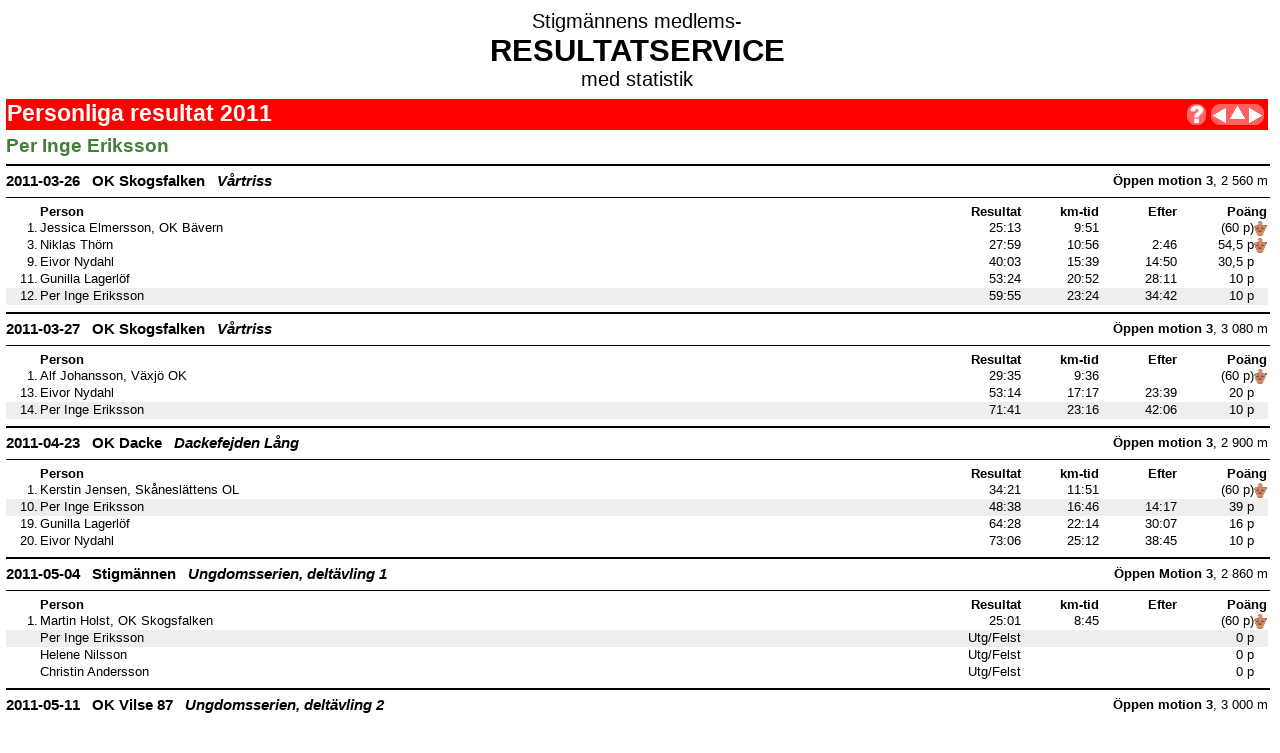

--- FILE ---
content_type: text/html; Charset=ISO-8859-1
request_url: http://web.stigmannen.se/resultatsrv/personres.asp?Person=1265922782&Ar=2011
body_size: 4810
content:
<!DOCTYPE HTML PUBLIC "-//W3C//DTD HTML 4.0 Transitional//EN" "http://www.w3.org/TR/REC-html40/loose.dtd">
<HTML lang=sv>
<HEAD>
 <TITLE>Stigm&auml;nnens resultatservice - Personliga resultat</TITLE>
 <META NAME=Author CONTENT="Copyright (c) 1999 Magnus Holmgren">
 <LINK REL=stylesheet TYPE="text/css" HREF="resultat.css" media=screen title="Formatmallar för Resultatservice">
 <LINK rel="author" href="mailto:magnus@stigmannen.se">
 <LINK rel="help" href="hjalp.asp">
</HEAD>
<BODY BGCOLOR=WHITE LINK="#0000FF" VLINK="#808040" style="margin-right: 1em">
<DIV>
 <H1><BIG>Stigm&auml;nnens medlems-</BIG><BR>
 <A CLASS=O title="Till innehållsförteckning för Resultatservicen" HREF="default.asp">RESULTATSERVICE</A><BR>
 <BIG>med statistik</BIG></H1>
</DIV>

<TABLE class=RedBox border=0 cellpadding=0 cellspacing=0 width="100%">
 <TR valign=center>
  <TD><H2>Personliga resultat 2011</TD>
  <TD align=right><A rel=help HREF=hjalp.asp?Nyckel=personres><IMG src=hlp.gif WIDTH=21 HEIGHT=22 BORDER=0 alt="Hjälp!"></A><A rel=Prev HREF=/resultatsrv/personres.asp?Person=116&Ar=2011><IMG SRC=nav_b.gif WIDTH=21 HEIGHT=22 BORDER=0 ALT="Föregående resultatsida"></A><A rel=toc HREF=/resultatsrv/personres.asp?Ar=2011><IMG SRC=nav_u.gif WIDTH=19 HEIGHT=22 BORDER=0 ALT="Personval"></A><A rel=next HREF=/resultatsrv/personres.asp?Person=124&Ar=2011><IMG SRC=nav_f.gif WIDTH=21 HEIGHT=22 BORDER=0 ALT="Nästa resultatsida"></A>
  </TD>
 </TR>
</TABLE>
<H3>Per Inge Eriksson</H3>
   
<A NAME="-1811681004">
<TABLE WIDTH=100% CELLPADDING=0 CELLSPACING=0>
 <TR>
  <TD COLSPAN=2><HR NOSHADE=true SIZE=2 WIDTH=100% ALIGN=LEFT COLOR=black></TD>
 </TR>
 <TR>
  <TD>
   <H4><A CLASS=O HREF="resultat.asp?Tavling=-1811681004#20303" >2011-03-26 &nbsp; OK Skogsfalken&nbsp;&nbsp;&nbsp;<I>Vårtriss</I></A>
  </TD>
  <TD ALIGN=RIGHT>
   <B>&#214;ppen motion 3</B>, 2&#160;560 m
  </TD>
 </TR>
 <TR>
  <TD COLSPAN=2><HR NOSHADE=true SIZE=1 WIDTH=100% ALIGN=LEFT COLOR=black></TD>
 </TR>
</TABLE>
<TABLE BORDER=0 WIDTH=100% CELLPADDING=1 CELLSPACING=0>
 <TR VALIGN=top>  <TH class=H style="width: 2.5em"></TH>  <TH>Person</TH>  <TH class=H style="width: 6em">Resultat</TH><TH class=H style="width: 6em">km-tid</TH><TH class=H style="width: 6em">Efter</TH><TH class=H style="width: 7em">Poäng</TH>
 </TR>
 <TR>
   <TD ALIGN=right>1.</TD>  <TD>Jessica Elmersson, OK B&#228;vern</TD><TD ALIGN="right">25:13</TD>
  <TD ALIGN="right">9:51</TD>
  <TD ALIGN=right></TD>
<TD ALIGN="right">(60 p)<IMG src="../images/marke_brons.gif" width=13 height=15 align=absmiddle alt=B></TD>

 </TR>
 <TR >  <TD ALIGN=right>3.</TD>  <TD><A CLASS=O HREF="personres.asp?Person=-550569289&Ar=2011#-1811681004">Niklas Th&#246;rn</A></TD><TD ALIGN="right">27:59</TD>
  <TD ALIGN="right">10:56</TD>
  <TD ALIGN=right>2:46</TD>
<TD ALIGN="right">54,5 p<IMG src="../images/marke_brons.gif" width=13 height=15 align=absmiddle alt=B></TD>
</TR>

 <TR >  <TD ALIGN=right>9.</TD>  <TD><A CLASS=O HREF="personres.asp?Person=86&Ar=2011#-1811681004">Eivor Nydahl</A></TD><TD ALIGN="right">40:03</TD>
  <TD ALIGN="right">15:39</TD>
  <TD ALIGN=right>14:50</TD>
<TD ALIGN="right">30,5 p<IMG src="../images/blank.gif" width=13 height=15 align=absmiddle alt=" "></TD>
</TR>

 <TR >  <TD ALIGN=right>11.</TD>  <TD><A CLASS=O HREF="personres.asp?Person=24&Ar=2011#-1811681004">Gunilla Lagerl&#246;f</A></TD><TD ALIGN="right">53:24</TD>
  <TD ALIGN="right">20:52</TD>
  <TD ALIGN=right>28:11</TD>
<TD ALIGN="right">10 p<IMG src="../images/blank.gif" width=13 height=15 align=absmiddle alt=" "></TD>
</TR>

 <TR BGCOLOR=#EEEEEE>  <TD ALIGN=right>12.</TD>  <TD><A CLASS=O HREF="personres.asp?Person=1265922782&Ar=2011#-1811681004">Per Inge Eriksson</A></TD><TD ALIGN="right">59:55</TD>
  <TD ALIGN="right">23:24</TD>
  <TD ALIGN=right>34:42</TD>
<TD ALIGN="right">10 p<IMG src="../images/blank.gif" width=13 height=15 align=absmiddle alt=" "></TD>
</TR>
</TABLE>
<A NAME="1883854981">
<TABLE WIDTH=100% CELLPADDING=0 CELLSPACING=0>
 <TR>
  <TD COLSPAN=2><HR NOSHADE=true SIZE=2 WIDTH=100% ALIGN=LEFT COLOR=black></TD>
 </TR>
 <TR>
  <TD>
   <H4><A CLASS=O HREF="resultat.asp?Tavling=1883854981#20303" >2011-03-27 &nbsp; OK Skogsfalken&nbsp;&nbsp;&nbsp;<I>Vårtriss</I></A>
  </TD>
  <TD ALIGN=RIGHT>
   <B>&#214;ppen motion 3</B>, 3&#160;080 m
  </TD>
 </TR>
 <TR>
  <TD COLSPAN=2><HR NOSHADE=true SIZE=1 WIDTH=100% ALIGN=LEFT COLOR=black></TD>
 </TR>
</TABLE>
<TABLE BORDER=0 WIDTH=100% CELLPADDING=1 CELLSPACING=0>
 <TR VALIGN=top>  <TH class=H style="width: 2.5em"></TH>  <TH>Person</TH>  <TH class=H style="width: 6em">Resultat</TH><TH class=H style="width: 6em">km-tid</TH><TH class=H style="width: 6em">Efter</TH><TH class=H style="width: 7em">Poäng</TH>
 </TR>
 <TR>
   <TD ALIGN=right>1.</TD>  <TD>Alf Johansson, V&#228;xj&#246; OK</TD><TD ALIGN="right">29:35</TD>
  <TD ALIGN="right">9:36</TD>
  <TD ALIGN=right></TD>
<TD ALIGN="right">(60 p)<IMG src="../images/marke_brons.gif" width=13 height=15 align=absmiddle alt=B></TD>

 </TR>
 <TR >  <TD ALIGN=right>13.</TD>  <TD><A CLASS=O HREF="personres.asp?Person=86&Ar=2011#1883854981">Eivor Nydahl</A></TD><TD ALIGN="right">53:14</TD>
  <TD ALIGN="right">17:17</TD>
  <TD ALIGN=right>23:39</TD>
<TD ALIGN="right">20 p<IMG src="../images/blank.gif" width=13 height=15 align=absmiddle alt=" "></TD>
</TR>

 <TR BGCOLOR=#EEEEEE>  <TD ALIGN=right>14.</TD>  <TD><A CLASS=O HREF="personres.asp?Person=1265922782&Ar=2011#1883854981">Per Inge Eriksson</A></TD><TD ALIGN="right">71:41</TD>
  <TD ALIGN="right">23:16</TD>
  <TD ALIGN=right>42:06</TD>
<TD ALIGN="right">10 p<IMG src="../images/blank.gif" width=13 height=15 align=absmiddle alt=" "></TD>
</TR>
</TABLE>
<A NAME="-889774982">
<TABLE WIDTH=100% CELLPADDING=0 CELLSPACING=0>
 <TR>
  <TD COLSPAN=2><HR NOSHADE=true SIZE=2 WIDTH=100% ALIGN=LEFT COLOR=black></TD>
 </TR>
 <TR>
  <TD>
   <H4><A CLASS=O HREF="resultat.asp?Tavling=-889774982#20303" >2011-04-23 &nbsp; OK Dacke&nbsp;&nbsp;&nbsp;<I>Dackefejden Lång</I></A>
  </TD>
  <TD ALIGN=RIGHT>
   <B>&#214;ppen motion 3</B>, 2&#160;900 m
  </TD>
 </TR>
 <TR>
  <TD COLSPAN=2><HR NOSHADE=true SIZE=1 WIDTH=100% ALIGN=LEFT COLOR=black></TD>
 </TR>
</TABLE>
<TABLE BORDER=0 WIDTH=100% CELLPADDING=1 CELLSPACING=0>
 <TR VALIGN=top>  <TH class=H style="width: 2.5em"></TH>  <TH>Person</TH>  <TH class=H style="width: 6em">Resultat</TH><TH class=H style="width: 6em">km-tid</TH><TH class=H style="width: 6em">Efter</TH><TH class=H style="width: 7em">Poäng</TH>
 </TR>
 <TR>
   <TD ALIGN=right>1.</TD>  <TD>Kerstin Jensen, Sk&#229;nesl&#228;ttens OL</TD><TD ALIGN="right">34:21</TD>
  <TD ALIGN="right">11:51</TD>
  <TD ALIGN=right></TD>
<TD ALIGN="right">(60 p)<IMG src="../images/marke_brons.gif" width=13 height=15 align=absmiddle alt=B></TD>

 </TR>
 <TR BGCOLOR=#EEEEEE>  <TD ALIGN=right>10.</TD>  <TD><A CLASS=O HREF="personres.asp?Person=1265922782&Ar=2011#-889774982">Per Inge Eriksson</A></TD><TD ALIGN="right">48:38</TD>
  <TD ALIGN="right">16:46</TD>
  <TD ALIGN=right>14:17</TD>
<TD ALIGN="right">39 p<IMG src="../images/blank.gif" width=13 height=15 align=absmiddle alt=" "></TD>
</TR>

 <TR >  <TD ALIGN=right>19.</TD>  <TD><A CLASS=O HREF="personres.asp?Person=24&Ar=2011#-889774982">Gunilla Lagerl&#246;f</A></TD><TD ALIGN="right">64:28</TD>
  <TD ALIGN="right">22:14</TD>
  <TD ALIGN=right>30:07</TD>
<TD ALIGN="right">16 p<IMG src="../images/blank.gif" width=13 height=15 align=absmiddle alt=" "></TD>
</TR>

 <TR >  <TD ALIGN=right>20.</TD>  <TD><A CLASS=O HREF="personres.asp?Person=86&Ar=2011#-889774982">Eivor Nydahl</A></TD><TD ALIGN="right">73:06</TD>
  <TD ALIGN="right">25:12</TD>
  <TD ALIGN=right>38:45</TD>
<TD ALIGN="right">10 p<IMG src="../images/blank.gif" width=13 height=15 align=absmiddle alt=" "></TD>
</TR>
</TABLE>
<A NAME="455984020">
<TABLE WIDTH=100% CELLPADDING=0 CELLSPACING=0>
 <TR>
  <TD COLSPAN=2><HR NOSHADE=true SIZE=2 WIDTH=100% ALIGN=LEFT COLOR=black></TD>
 </TR>
 <TR>
  <TD>
   <H4><A CLASS=O HREF="resultat.asp?Tavling=455984020#20303" >2011-05-04 &nbsp; Stigmännen&nbsp;&nbsp;&nbsp;<I>Ungdomsserien, deltävling 1</I></A>
  </TD>
  <TD ALIGN=RIGHT>
   <B>&#214;ppen Motion 3</B>, 2&#160;860 m
  </TD>
 </TR>
 <TR>
  <TD COLSPAN=2><HR NOSHADE=true SIZE=1 WIDTH=100% ALIGN=LEFT COLOR=black></TD>
 </TR>
</TABLE>
<TABLE BORDER=0 WIDTH=100% CELLPADDING=1 CELLSPACING=0>
 <TR VALIGN=top>  <TH class=H style="width: 2.5em"></TH>  <TH>Person</TH>  <TH class=H style="width: 6em">Resultat</TH><TH class=H style="width: 6em">km-tid</TH><TH class=H style="width: 6em">Efter</TH><TH class=H style="width: 7em">Poäng</TH>
 </TR>
 <TR>
   <TD ALIGN=right>1.</TD>  <TD>Martin Holst, OK Skogsfalken</TD><TD ALIGN="right">25:01</TD>
  <TD ALIGN="right">8:45</TD>
  <TD ALIGN=right></TD>
<TD ALIGN="right">(60 p)<IMG src="../images/marke_brons.gif" width=13 height=15 align=absmiddle alt=B></TD>

 </TR>
 <TR BGCOLOR=#EEEEEE>  <TD ALIGN=right></TD>  <TD><A CLASS=O HREF="personres.asp?Person=1265922782&Ar=2011#455984020">Per Inge Eriksson</A></TD><TD ALIGN="right">Utg/Felst</TD>
  <TD ALIGN="right"></TD>
  <TD ALIGN=right></TD>
<TD ALIGN="right">0 p<IMG src="../images/blank.gif" width=13 height=15 align=absmiddle alt=" "></TD>
</TR>

 <TR >  <TD ALIGN=right></TD>  <TD><A CLASS=O HREF="personres.asp?Person=795847267&Ar=2011#455984020">Helene Nilsson</A></TD><TD ALIGN="right">Utg/Felst</TD>
  <TD ALIGN="right"></TD>
  <TD ALIGN=right></TD>
<TD ALIGN="right">0 p<IMG src="../images/blank.gif" width=13 height=15 align=absmiddle alt=" "></TD>
</TR>

 <TR >  <TD ALIGN=right></TD>  <TD><A CLASS=O HREF="personres.asp?Person=-412867614&Ar=2011#455984020">Christin Andersson</A></TD><TD ALIGN="right">Utg/Felst</TD>
  <TD ALIGN="right"></TD>
  <TD ALIGN=right></TD>
<TD ALIGN="right">0 p<IMG src="../images/blank.gif" width=13 height=15 align=absmiddle alt=" "></TD>
</TR>
</TABLE>
<A NAME="1757295146">
<TABLE WIDTH=100% CELLPADDING=0 CELLSPACING=0>
 <TR>
  <TD COLSPAN=2><HR NOSHADE=true SIZE=2 WIDTH=100% ALIGN=LEFT COLOR=black></TD>
 </TR>
 <TR>
  <TD>
   <H4><A CLASS=O HREF="resultat.asp?Tavling=1757295146#20303" >2011-05-11 &nbsp; OK Vilse 87&nbsp;&nbsp;&nbsp;<I>Ungdomsserien, deltävling 2</I></A>
  </TD>
  <TD ALIGN=RIGHT>
   <B>&#214;ppen motion 3</B>, 3&#160;000 m
  </TD>
 </TR>
 <TR>
  <TD COLSPAN=2><HR NOSHADE=true SIZE=1 WIDTH=100% ALIGN=LEFT COLOR=black></TD>
 </TR>
</TABLE>
<TABLE BORDER=0 WIDTH=100% CELLPADDING=1 CELLSPACING=0>
 <TR VALIGN=top>  <TH class=H style="width: 2.5em"></TH>  <TH>Person</TH>  <TH class=H style="width: 6em">Resultat</TH><TH class=H style="width: 6em">km-tid</TH><TH class=H style="width: 6em">Efter</TH><TH class=H style="width: 7em">Poäng</TH>
 </TR>
 <TR>
   <TD ALIGN=right>1.</TD>  <TD>Barbro K&#228;rvhag, Skogsfalken</TD><TD ALIGN="right">48:55</TD>
  <TD ALIGN="right">16:18</TD>
  <TD ALIGN=right></TD>
<TD ALIGN="right">(60 p)<IMG src="../images/marke_brons.gif" width=13 height=15 align=absmiddle alt=B></TD>

 </TR>
 <TR >  <TD ALIGN=right>2.</TD>  <TD><A CLASS=O HREF="personres.asp?Person=973397326&Ar=2011#1757295146">Marina Carlegrundh</A></TD><TD ALIGN="right">53:09</TD>
  <TD ALIGN="right">17:43</TD>
  <TD ALIGN=right>4:14</TD>
<TD ALIGN="right">55,5 p<IMG src="../images/marke_brons.gif" width=13 height=15 align=absmiddle alt=B></TD>
</TR>

 <TR BGCOLOR=#EEEEEE>  <TD ALIGN=right>3.</TD>  <TD><A CLASS=O HREF="personres.asp?Person=1265922782&Ar=2011#1757295146">Per Inge Eriksson</A></TD><TD ALIGN="right">54:11</TD>
  <TD ALIGN="right">18:04</TD>
  <TD ALIGN=right>5:16</TD>
<TD ALIGN="right">54,5 p<IMG src="../images/marke_brons.gif" width=13 height=15 align=absmiddle alt=B></TD>
</TR>

 <TR >  <TD ALIGN=right>4.</TD>  <TD><A CLASS=O HREF="personres.asp?Person=-139897758&Ar=2011#1757295146">Kenny Gustavsson</A></TD><TD ALIGN="right">54:17</TD>
  <TD ALIGN="right">18:06</TD>
  <TD ALIGN=right>5:22</TD>
<TD ALIGN="right">54,5 p<IMG src="../images/marke_brons.gif" width=13 height=15 align=absmiddle alt=B></TD>
</TR>
</TABLE>
<A NAME="-1771018891">
<TABLE WIDTH=100% CELLPADDING=0 CELLSPACING=0>
 <TR>
  <TD COLSPAN=2><HR NOSHADE=true SIZE=2 WIDTH=100% ALIGN=LEFT COLOR=black></TD>
 </TR>
 <TR>
  <TD>
   <H4><A CLASS=O HREF="resultat.asp?Tavling=-1771018891#20303" >2011-05-18 &nbsp; OK Skogsfalken&nbsp;&nbsp;&nbsp;<I>Ungdomsserien, deltävling 3</I></A>
  </TD>
  <TD ALIGN=RIGHT>
   <B>&#214;ppen motion 3</B>, 3&#160;000 m
  </TD>
 </TR>
 <TR>
  <TD COLSPAN=2><HR NOSHADE=true SIZE=1 WIDTH=100% ALIGN=LEFT COLOR=black></TD>
 </TR>
</TABLE>
<TABLE BORDER=0 WIDTH=100% CELLPADDING=1 CELLSPACING=0>
 <TR VALIGN=top>  <TH class=H style="width: 2.5em"></TH>  <TH>Person</TH>  <TH class=H style="width: 6em">Resultat</TH><TH class=H style="width: 6em">km-tid</TH><TH class=H style="width: 6em">Efter</TH><TH class=H style="width: 7em">Poäng</TH>
 </TR>
 <TR>
   <TD ALIGN=right>1.</TD>  <TD>Jonasw K Johansson, OK Skogsfalken</TD><TD ALIGN="right">33:35</TD>
  <TD ALIGN="right">11:12</TD>
  <TD ALIGN=right></TD>
<TD ALIGN="right">(60 p)<IMG src="../images/marke_brons.gif" width=13 height=15 align=absmiddle alt=B></TD>

 </TR>
 <TR BGCOLOR=#EEEEEE>  <TD ALIGN=right>3.</TD>  <TD><A CLASS=O HREF="personres.asp?Person=1265922782&Ar=2011#-1771018891">Per Inge Eriksson</A></TD><TD ALIGN="right">41:23</TD>
  <TD ALIGN="right">13:48</TD>
  <TD ALIGN=right>7:48</TD>
<TD ALIGN="right">48 p<IMG src="../images/marke_brons.gif" width=13 height=15 align=absmiddle alt=B></TD>
</TR>

 <TR >  <TD ALIGN=right>6.</TD>  <TD><A CLASS=O HREF="personres.asp?Person=783884477&Ar=2011#-1771018891">Jan-&#197;ke Hansson</A></TD><TD ALIGN="right">65:15</TD>
  <TD ALIGN="right">21:45</TD>
  <TD ALIGN=right>31:40</TD>
<TD ALIGN="right">12,5 p<IMG src="../images/blank.gif" width=13 height=15 align=absmiddle alt=" "></TD>
</TR>
</TABLE>
<A NAME="-440248059">
<TABLE WIDTH=100% CELLPADDING=0 CELLSPACING=0>
 <TR>
  <TD COLSPAN=2><HR NOSHADE=true SIZE=2 WIDTH=100% ALIGN=LEFT COLOR=black></TD>
 </TR>
 <TR>
  <TD>
   <H4><A CLASS=O HREF="resultat.asp?Tavling=-440248059#20303" >2011-05-25 &nbsp; Stigmännen&nbsp;&nbsp;&nbsp;<I>Ungdomsserien, deltävling 4</I></A>
  </TD>
  <TD ALIGN=RIGHT>
   <B>&#214;ppen Motion 3</B>, 2&#160;850 m
  </TD>
 </TR>
 <TR>
  <TD COLSPAN=2><HR NOSHADE=true SIZE=1 WIDTH=100% ALIGN=LEFT COLOR=black></TD>
 </TR>
</TABLE>
<TABLE BORDER=0 WIDTH=100% CELLPADDING=1 CELLSPACING=0>
 <TR VALIGN=top>  <TH class=H style="width: 2.5em"></TH>  <TH>Person</TH>  <TH class=H style="width: 6em">Resultat</TH><TH class=H style="width: 6em">km-tid</TH><TH class=H style="width: 6em">Efter</TH><TH class=H style="width: 7em">Poäng</TH>
 </TR>
 <TR>
   <TD ALIGN=right>1.</TD>  <TD>Barbro K&#228;rvhag, OK Skogsfalken</TD><TD ALIGN="right">28:05</TD>
  <TD ALIGN="right">9:51</TD>
  <TD ALIGN=right></TD>
<TD ALIGN="right">(60 p)<IMG src="../images/marke_brons.gif" width=13 height=15 align=absmiddle alt=B></TD>

 </TR>
 <TR BGCOLOR=#EEEEEE>  <TD ALIGN=right>2.</TD>  <TD><A CLASS=O HREF="personres.asp?Person=1265922782&Ar=2011#-440248059">Per Inge Eriksson</A></TD><TD ALIGN="right">36:24</TD>
  <TD ALIGN="right">12:46</TD>
  <TD ALIGN=right>8:19</TD>
<TD ALIGN="right">45 p<IMG src="../images/marke_brons.gif" width=13 height=15 align=absmiddle alt=B></TD>
</TR>

 <TR >  <TD ALIGN=right>3.</TD>  <TD><A CLASS=O HREF="personres.asp?Person=-190225854&Ar=2011#-440248059">Johan Holmstr&#246;m</A></TD><TD ALIGN="right">42:57</TD>
  <TD ALIGN="right">15:04</TD>
  <TD ALIGN=right>14:52</TD>
<TD ALIGN="right">33,5 p<IMG src="../images/blank.gif" width=13 height=15 align=absmiddle alt=" "></TD>
</TR>
</TABLE>
<A NAME="1875577853">
<TABLE WIDTH=100% CELLPADDING=0 CELLSPACING=0>
 <TR>
  <TD COLSPAN=2><HR NOSHADE=true SIZE=2 WIDTH=100% ALIGN=LEFT COLOR=black></TD>
 </TR>
 <TR>
  <TD>
   <H4><A CLASS=O HREF="resultat.asp?Tavling=1875577853#20303" >2011-06-06 &nbsp; OK Skogsfalken&nbsp;&nbsp;&nbsp;<I>KM Lång</I></A>
  </TD>
  <TD ALIGN=RIGHT>
   <B>&#214;ppen motion 3</B>
  </TD>
 </TR>
 <TR>
  <TD COLSPAN=2><HR NOSHADE=true SIZE=1 WIDTH=100% ALIGN=LEFT COLOR=black></TD>
 </TR>
</TABLE>
<TABLE BORDER=0 WIDTH=100% CELLPADDING=1 CELLSPACING=0>
 <TR VALIGN=top>  <TH class=H style="width: 2.5em"></TH>  <TH>Person</TH>  <TH class=H style="width: 6em">Resultat</TH><TH class=H style="width: 6em">Efter</TH>
 </TR>
 <TR >  <TD ALIGN=right>1.</TD>  <TD><A CLASS=O HREF="personres.asp?Person=86&Ar=2011#1875577853">Eivor Nydahl</A></TD><TD ALIGN="right">48:18</TD>
  <TD ALIGN=right></TD>
</TR>

 <TR >  <TD ALIGN=right>2.</TD>  <TD><A CLASS=O HREF="personres.asp?Person=91&Ar=2011#1875577853">Leif Sandstr&#246;m</A></TD><TD ALIGN="right">53:38</TD>
  <TD ALIGN=right>5:20</TD>
</TR>

 <TR >  <TD ALIGN=right>3.</TD>  <TD><A CLASS=O HREF="personres.asp?Person=1843457488&Ar=2011#1875577853">Linda Nilsson</A></TD><TD ALIGN="right">54:56</TD>
  <TD ALIGN=right>6:38</TD>
</TR>

 <TR >  <TD ALIGN=right>4.</TD>  <TD><A CLASS=O HREF="personres.asp?Person=24&Ar=2011#1875577853">Gunilla Lagerl&#246;f</A></TD><TD ALIGN="right">56:51</TD>
  <TD ALIGN=right>8:33</TD>
</TR>

 <TR BGCOLOR=#EEEEEE>  <TD ALIGN=right></TD>  <TD><A CLASS=O HREF="personres.asp?Person=1265922782&Ar=2011#1875577853">Per Inge Eriksson</A></TD><TD ALIGN="right">Felst</TD>
  <TD ALIGN=right></TD>
</TR>
</TABLE>
<A NAME="-1911637846">
<TABLE WIDTH=100% CELLPADDING=0 CELLSPACING=0>
 <TR>
  <TD COLSPAN=2><HR NOSHADE=true SIZE=2 WIDTH=100% ALIGN=LEFT COLOR=black></TD>
 </TR>
 <TR>
  <TD>
   <H4><A CLASS=O HREF="resultat.asp?Tavling=-1911637846#20303" >2011-06-29 &nbsp; OK Vilse 87&nbsp;&nbsp;&nbsp;<I>OK Vilse 87 Kvällstävling</I></A>
  </TD>
  <TD ALIGN=RIGHT>
   <B>&#214;ppen motion 3</B>, 2&#160;980 m
  </TD>
 </TR>
 <TR>
  <TD COLSPAN=2><HR NOSHADE=true SIZE=1 WIDTH=100% ALIGN=LEFT COLOR=black></TD>
 </TR>
</TABLE>
<TABLE BORDER=0 WIDTH=100% CELLPADDING=1 CELLSPACING=0>
 <TR VALIGN=top>  <TH class=H style="width: 2.5em"></TH>  <TH>Person</TH>  <TH class=H style="width: 6em">Resultat</TH><TH class=H style="width: 6em">km-tid</TH><TH class=H style="width: 6em">Efter</TH><TH class=H style="width: 7em">Poäng</TH>
 </TR>
 <TR>
   <TD ALIGN=right>1.</TD>  <TD>Ingemar Andersson, OK Skogsfalken</TD><TD ALIGN="right">44:59</TD>
  <TD ALIGN="right">15:06</TD>
  <TD ALIGN=right></TD>
<TD ALIGN="right">(60 p)<IMG src="../images/marke_brons.gif" width=13 height=15 align=absmiddle alt=B></TD>

 </TR>
 <TR BGCOLOR=#EEEEEE>  <TD ALIGN=right>8.</TD>  <TD><A CLASS=O HREF="personres.asp?Person=1265922782&Ar=2011#-1911637846">Per Inge Eriksson</A></TD><TD ALIGN="right">68:38</TD>
  <TD ALIGN="right">23:02</TD>
  <TD ALIGN=right>23:39</TD>
<TD ALIGN="right">33,5 p<IMG src="../images/blank.gif" width=13 height=15 align=absmiddle alt=" "></TD>
</TR>

 <TR >  <TD ALIGN=right>10.</TD>  <TD><A CLASS=O HREF="personres.asp?Person=91&Ar=2011#-1911637846">Leif Sandstr&#246;m</A></TD><TD ALIGN="right">79:30</TD>
  <TD ALIGN="right">26:41</TD>
  <TD ALIGN=right>34:31</TD>
<TD ALIGN="right">21,5 p<IMG src="../images/blank.gif" width=13 height=15 align=absmiddle alt=" "></TD>
</TR>

 <TR >  <TD ALIGN=right>11.</TD>  <TD><A CLASS=O HREF="personres.asp?Person=24&Ar=2011#-1911637846">Gunilla Lagerl&#246;f</A></TD><TD ALIGN="right">79:52</TD>
  <TD ALIGN="right">26:48</TD>
  <TD ALIGN=right>34:53</TD>
<TD ALIGN="right">21 p<IMG src="../images/blank.gif" width=13 height=15 align=absmiddle alt=" "></TD>
</TR>
</TABLE>
<A NAME="1662391352">
<TABLE WIDTH=100% CELLPADDING=0 CELLSPACING=0>
 <TR>
  <TD COLSPAN=2><HR NOSHADE=true SIZE=2 WIDTH=100% ALIGN=LEFT COLOR=black></TD>
 </TR>
 <TR>
  <TD>
   <H4><A CLASS=O HREF="resultat.asp?Tavling=1662391352#20303" >2011-06-30 &nbsp; OK Vilse 87&nbsp;&nbsp;&nbsp;<I>OK Vilse 87 Kvällstävling</I></A>
  </TD>
  <TD ALIGN=RIGHT>
   <B>&#214;ppen motion 3</B>, 2&#160;830 m
  </TD>
 </TR>
 <TR>
  <TD COLSPAN=2><HR NOSHADE=true SIZE=1 WIDTH=100% ALIGN=LEFT COLOR=black></TD>
 </TR>
</TABLE>
<TABLE BORDER=0 WIDTH=100% CELLPADDING=1 CELLSPACING=0>
 <TR VALIGN=top>  <TH class=H style="width: 2.5em"></TH>  <TH>Person</TH>  <TH class=H style="width: 6em">Resultat</TH><TH class=H style="width: 6em">km-tid</TH><TH class=H style="width: 6em">Efter</TH><TH class=H style="width: 7em">Poäng</TH>
 </TR>
 <TR>
   <TD ALIGN=right>1.</TD>  <TD>Petra Olejnik, SOK Viljan</TD><TD ALIGN="right">33:51</TD>
  <TD ALIGN="right">11:58</TD>
  <TD ALIGN=right></TD>
<TD ALIGN="right">(60 p)<IMG src="../images/marke_brons.gif" width=13 height=15 align=absmiddle alt=B></TD>

 </TR>
 <TR BGCOLOR=#EEEEEE>  <TD ALIGN=right>2.</TD>  <TD><A CLASS=O HREF="personres.asp?Person=1265922782&Ar=2011#1662391352">Per Inge Eriksson</A></TD><TD ALIGN="right">44:29</TD>
  <TD ALIGN="right">15:43</TD>
  <TD ALIGN=right>10:38</TD>
<TD ALIGN="right">44 p<IMG src="../images/marke_brons.gif" width=13 height=15 align=absmiddle alt=B></TD>
</TR>
</TABLE>
<A NAME="1325250504">
<TABLE WIDTH=100% CELLPADDING=0 CELLSPACING=0>
 <TR>
  <TD COLSPAN=2><HR NOSHADE=true SIZE=2 WIDTH=100% ALIGN=LEFT COLOR=black></TD>
 </TR>
 <TR>
  <TD>
   <H4><A CLASS=O HREF="resultat.asp?Tavling=1325250504#20003" >2011-07-12 &nbsp; Andrarums IF&nbsp;&nbsp;&nbsp;<I>Sommar-3-kvällars, etapp 2</I></A>
  </TD>
  <TD ALIGN=RIGHT>
   <B>&#214;ppen 3</B>, 5&#160;000 m
  </TD>
 </TR>
 <TR>
  <TD COLSPAN=2><HR NOSHADE=true SIZE=1 WIDTH=100% ALIGN=LEFT COLOR=black></TD>
 </TR>
</TABLE>
<TABLE BORDER=0 WIDTH=100% CELLPADDING=1 CELLSPACING=0>
 <TR VALIGN=top>  <TH class=H style="width: 2.5em"></TH>  <TH>Person</TH>  <TH class=H style="width: 6em">Resultat</TH><TH class=H style="width: 6em">km-tid</TH><TH class=H style="width: 6em">Efter</TH><TH class=H style="width: 7em">Poäng</TH>
 </TR>
 <TR>
   <TD ALIGN=right>1.</TD>  <TD>Saga Thomsen, Malm&#246; OK</TD><TD ALIGN="right">49:19</TD>
  <TD ALIGN="right">9:52</TD>
  <TD ALIGN=right></TD>
<TD ALIGN="right">(60 p)<IMG src="../images/marke_brons.gif" width=13 height=15 align=absmiddle alt=B></TD>

 </TR>
 <TR BGCOLOR=#EEEEEE>  <TD ALIGN=right>3.</TD>  <TD><A CLASS=O HREF="personres.asp?Person=1265922782&Ar=2011#1325250504">Per Inge Eriksson</A></TD><TD ALIGN="right">72:08</TD>
  <TD ALIGN="right">14:26</TD>
  <TD ALIGN=right>22:49</TD>
<TD ALIGN="right">36,5 p<IMG src="../images/blank.gif" width=13 height=15 align=absmiddle alt=" "></TD>
</TR>
</TABLE>
<A NAME="-1601119479">
<TABLE WIDTH=100% CELLPADDING=0 CELLSPACING=0>
 <TR>
  <TD COLSPAN=2><HR NOSHADE=true SIZE=2 WIDTH=100% ALIGN=LEFT COLOR=black></TD>
 </TR>
 <TR>
  <TD>
   <H4><A CLASS=O HREF="resultat.asp?Tavling=-1601119479#20303" >2011-08-31 &nbsp; OK Skogsfalken&nbsp;&nbsp;&nbsp;<I>Ungdomsserien, deltävling 5</I></A>
  </TD>
  <TD ALIGN=RIGHT>
   <B>&#214;ppen motion 3</B>, 3&#160;910 m
  </TD>
 </TR>
 <TR>
  <TD COLSPAN=2><HR NOSHADE=true SIZE=1 WIDTH=100% ALIGN=LEFT COLOR=black></TD>
 </TR>
</TABLE>
<TABLE BORDER=0 WIDTH=100% CELLPADDING=1 CELLSPACING=0>
 <TR VALIGN=top>  <TH class=H style="width: 2.5em"></TH>  <TH>Person</TH>  <TH class=H style="width: 6em">Resultat</TH><TH class=H style="width: 6em">km-tid</TH><TH class=H style="width: 6em">Efter</TH><TH class=H style="width: 7em">Poäng</TH>
 </TR>
 <TR>
   <TD ALIGN=right>1.</TD>  <TD>Susanne Eriksson, OK Vilse 87</TD><TD ALIGN="right">41:09</TD>
  <TD ALIGN="right">10:31</TD>
  <TD ALIGN=right></TD>
<TD ALIGN="right">(60 p)<IMG src="../images/marke_brons.gif" width=13 height=15 align=absmiddle alt=B></TD>

 </TR>
 <TR BGCOLOR=#EEEEEE>  <TD ALIGN=right>2.</TD>  <TD><A CLASS=O HREF="personres.asp?Person=1265922782&Ar=2011#-1601119479">Per Inge Eriksson</A></TD><TD ALIGN="right">48:39</TD>
  <TD ALIGN="right">12:27</TD>
  <TD ALIGN=right>7:30</TD>
<TD ALIGN="right">50,5 p<IMG src="../images/marke_brons.gif" width=13 height=15 align=absmiddle alt=B></TD>
</TR>
</TABLE>
<A NAME="-2097115805">
<TABLE WIDTH=100% CELLPADDING=0 CELLSPACING=0>
 <TR>
  <TD COLSPAN=2><HR NOSHADE=true SIZE=2 WIDTH=100% ALIGN=LEFT COLOR=black></TD>
 </TR>
 <TR>
  <TD>
   <H4><A CLASS=O HREF="resultat.asp?Tavling=-2097115805#20303" >2011-09-07 &nbsp; OK Vilse 87&nbsp;&nbsp;&nbsp;<I>Ungdomsserien, deltävling 6</I></A>
  </TD>
  <TD ALIGN=RIGHT>
   <B>&#214;M3</B>, 3&#160;290 m
  </TD>
 </TR>
 <TR>
  <TD COLSPAN=2><HR NOSHADE=true SIZE=1 WIDTH=100% ALIGN=LEFT COLOR=black></TD>
 </TR>
</TABLE>
<TABLE BORDER=0 WIDTH=100% CELLPADDING=1 CELLSPACING=0>
 <TR VALIGN=top>  <TH class=H style="width: 2.5em"></TH>  <TH>Person</TH>  <TH class=H style="width: 6em">Resultat</TH><TH class=H style="width: 6em">km-tid</TH><TH class=H style="width: 6em">Efter</TH><TH class=H style="width: 7em">Poäng</TH>
 </TR>
 <TR BGCOLOR=#EEEEEE>  <TD ALIGN=right>1.</TD>  <TD><A CLASS=O HREF="personres.asp?Person=1265922782&Ar=2011#-2097115805">Per Inge Eriksson</A></TD><TD ALIGN="right">57:51</TD>
  <TD ALIGN="right">17:35</TD>
  <TD ALIGN=right></TD>
<TD ALIGN="right">60 p<IMG src="../images/marke_brons.gif" width=13 height=15 align=absmiddle alt=B></TD>
</TR>
</TABLE>
<TABLE WIDTH=100% CELLPADDING=0 CELLSPACING=0>
 <TR>
  <TD><HR NOSHADE=true SIZE=2 WIDTH=100% ALIGN=LEFT COLOR=black></TD>
 </TR>
 <TR>
  <TD><SMALL>Klicka på datum/arrangör för att hoppa till tävlingsresultatsidan.</SMALL></TD>
 </TR>
</TABLE>
 

</BODY>
</HTML>


--- FILE ---
content_type: text/css
request_url: http://web.stigmannen.se/resultatsrv/resultat.css
body_size: 747
content:
TD
{
    FONT-FAMILY: Verdana, Arial, Helvetica, sans-serif;
    FONT-SIZE: 9.5pt
}
H1
{
    COLOR: black;
    FONT-SIZE: 23pt;
    HEIGHT: auto;
    MARGIN-BOTTOM: 1pt;
    MARGIN-TOP: 1pt;
    PADDING-BOTTOM: 0px;
    PADDING-TOP: 0px;
    TEXT-ALIGN: center
}
H2
{
    BACKGROUND-COLOR: red;
    COLOR: white;
    FONT-FAMILY: Verdana, Arial, Helvetica, sans-serif;
    FONT-SIZE: 17pt;
    FONT-WEIGHT: 800;
    PADDING-BOTTOM: 1pt;
    PADDING-LEFT: 1pt;
    PADDING-TOP: 1pt;
    MARGIN-BOTTOM: 1pt;
}
H3
{
    COLOR: #408037;
    FONT-FAMILY: Verdana, Arial, Helvetica, sans-serif;
    FONT-SIZE: 14pt;
    MARGIN-BOTTOM: 0px;
    MARGIN-TOP: 4pt;
    PADDING-BOTTOM: 0pt
}
H4
{
    FONT-FAMILY: Arial, Helvetica, sans-serif;
    FONT-SIZE: 11.5pt;
    MARGIN-BOTTOM: 0pt;
    MARGIN-TOP: 0pt
}
H4.thin
{
    FONT-FAMILY: Arial, Helvetica, sans-serif;
    FONT-WEIGHT: normal;
    MARGIN-BOTTOM: 0pt;
    MARGIN-TOP: 0pt
}
TH
{
    FONT-FAMILY: Verdana, Arial, Helvetica, sans-serif;
    FONT-SIZE: 9.5pt;
    FONT-WEIGHT: bold;
    TEXT-ALIGN: left
}
TH.H
{
    TEXT-ALIGN: right
}
P
{
    FONT-FAMILY: Verdana, Arial, Helvetica, sans-serif;
    FONT-SIZE: 9.5pt;
    MARGIN-BOTTOM: 6pt;
    MARGIN-TOP: 3pt;
    PADDING-TOP: 0pt
}
MENU, OL, UL
{
    FONT-FAMILY: Verdana, Arial, Helvetica, sans-serif;
    FONT-SIZE: 9.5pt;
    MARGIN-BOTTOM: 6pt;
    MARGIN-TOP: 3pt;
    PADDING-TOP: 0pt
}
BIG
{
    FONT-FAMILY: Verdana, Arial, Helvetica, sans-serif;
    FONT-SIZE: 20px;
    FONT-WEIGHT: normal
}
SMALL
{
    FONT-FAMILY: Verdana, Arial, Helvetica, sans-serif;
    FONT-SIZE: 7pt
}
A.O
{
    COLOR: #000000;
    TEXT-DECORATION: none
}
A:hover
{
    COLOR: #cc3300
}
HR
{
    COLOR: black
}
BODY
{
    BACKGROUND: white;
    FONT-FAMILY: Verdana, Arial, Helvetica, sans-serif;
    FONT-SIZE: 9pt;
    MARGIN-LEFT: 6px;
    MARGIN-TOP: 10px
}
ADDRESS
{
    MARGIN-TOP: 1em
}
TABLE.Redbox
{
    BACKGROUND-COLOR: red;
    MARGIN: 6pt 0 3pt;
    PADDING-BOTTOM: 0px;
    PADDING-LEFT: 0px;
    PADDING-RIGHT: 0px;
    PADDING-TOP: 0px;
    WIDTH: 100%;
}
TABLE.Fullbredd
{
    WIDTH: 100%
}
TABLE.Redbox TD
{
    MARGIN: 0px;
    PADDING-BOTTOM: 0px;
    PADDING-LEFT: 0px;
    PADDING-RIGHT: 0px;
    PADDING-TOP: 0px
}
